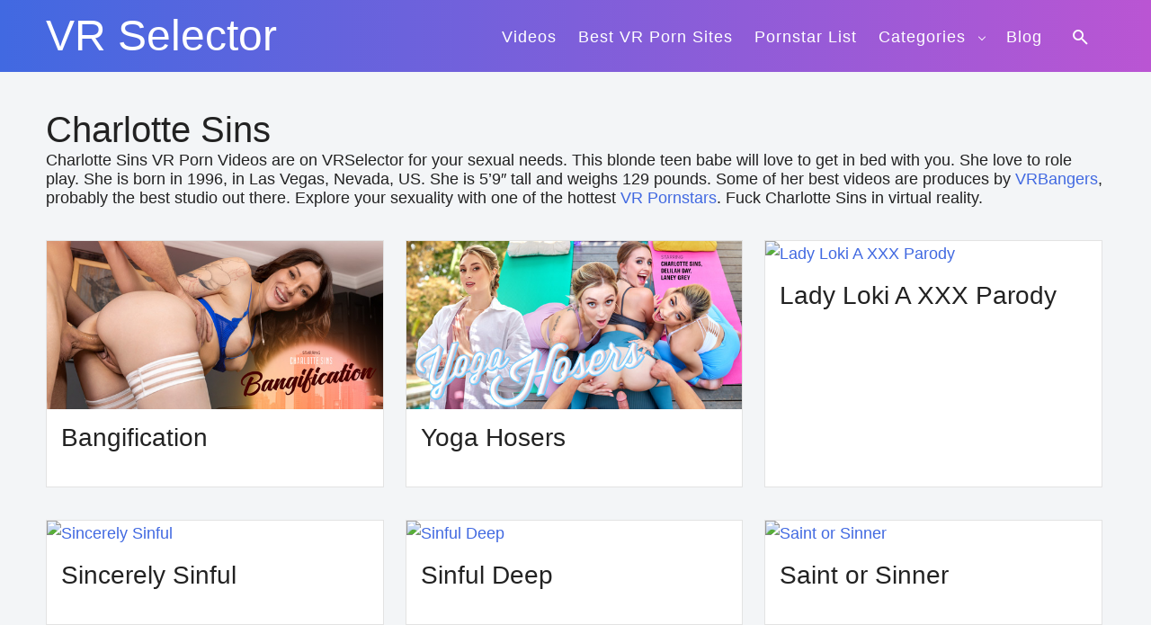

--- FILE ---
content_type: text/html; charset=UTF-8
request_url: https://vrselector.com/Pornstar/charlotte-sins/
body_size: 9433
content:
<!doctype html>
<html lang="en-US" prefix="og: https://ogp.me/ns#">
<head>
<meta charset="UTF-8">
<meta name="viewport" content="width=device-width, initial-scale=1">
<link rel="profile" href="http://gmpg.org/xfn/11">
<!-- Search Engine Optimization by Rank Math - https://rankmath.com/ -->
<title>Charlotte Sins VR Porn Videos - VR Selector</title>
<meta name="description" content="Check out the best VR porn videos with Pornstar Charlotte Sins. Basically fuck Charlotte Sins in Virtual Reality. Fulfill your fantasy and have sex with your favorite pornstar."/>
<meta name="robots" content="follow, index, max-snippet:160, max-video-preview:-1, max-image-preview:large"/>
<link rel="canonical" href="https://vrselector.com/Pornstar/charlotte-sins/" />
<meta property="og:locale" content="en_US" />
<meta property="og:type" content="article" />
<meta property="og:title" content="Charlotte Sins VR Porn Videos - VR Selector" />
<meta property="og:description" content="Check out the best VR porn videos with Pornstar Charlotte Sins. Basically fuck Charlotte Sins in Virtual Reality. Fulfill your fantasy and have sex with your favorite pornstar." />
<meta property="og:url" content="https://vrselector.com/Pornstar/charlotte-sins/" />
<meta property="og:site_name" content="VR Selector" />
<meta name="twitter:card" content="summary_large_image" />
<meta name="twitter:title" content="Charlotte Sins VR Porn Videos - VR Selector" />
<meta name="twitter:description" content="Check out the best VR porn videos with Pornstar Charlotte Sins. Basically fuck Charlotte Sins in Virtual Reality. Fulfill your fantasy and have sex with your favorite pornstar." />
<meta name="twitter:label1" content="Posts" />
<meta name="twitter:data1" content="8" />
<script type="application/ld+json" class="rank-math-schema">{"@context":"https://schema.org","@graph":[{"@type":"Organization","@id":"https://vrselector.com/#organization","name":"VR Selector"},{"@type":"WebSite","@id":"https://vrselector.com/#website","url":"https://vrselector.com","name":"VR Selector","publisher":{"@id":"https://vrselector.com/#organization"},"inLanguage":"en-US"},{"@type":"CollectionPage","@id":"https://vrselector.com/Pornstar/charlotte-sins/#webpage","url":"https://vrselector.com/Pornstar/charlotte-sins/","name":"Charlotte Sins VR Porn Videos - VR Selector","isPartOf":{"@id":"https://vrselector.com/#website"},"inLanguage":"en-US"}]}</script>
<!-- /Rank Math WordPress SEO plugin -->

<link rel='dns-prefetch' href='//secure.rating-widget.com' />
<link rel='dns-prefetch' href='//cdn.openshareweb.com' />
<link rel='dns-prefetch' href='//cdn.shareaholic.net' />
<link rel='dns-prefetch' href='//www.shareaholic.net' />
<link rel='dns-prefetch' href='//analytics.shareaholic.com' />
<link rel='dns-prefetch' href='//recs.shareaholic.com' />
<link rel='dns-prefetch' href='//partner.shareaholic.com' />
<link rel="alternate" type="application/rss+xml" title="VR Selector &raquo; Feed" href="https://vrselector.com/feed/" />
<link rel="alternate" type="application/rss+xml" title="VR Selector &raquo; Comments Feed" href="https://vrselector.com/comments/feed/" />
<link rel="alternate" type="application/rss+xml" title="VR Selector &raquo; Charlotte Sins Category Feed" href="https://vrselector.com/Pornstar/charlotte-sins/feed/" />
<!-- Shareaholic - https://www.shareaholic.com -->
<link rel='preload' href='//cdn.shareaholic.net/assets/pub/shareaholic.js' as='script'/>
<script data-no-minify='1' data-cfasync='false'>
_SHR_SETTINGS = {"endpoints":{"local_recs_url":"https:\/\/vrselector.com\/wp-admin\/admin-ajax.php?action=shareaholic_permalink_related","ajax_url":"https:\/\/vrselector.com\/wp-admin\/admin-ajax.php"},"site_id":"a448c17a23c57817ddd0e1972ed825b3"};
</script>
<script data-no-minify='1' data-cfasync='false' src='//cdn.shareaholic.net/assets/pub/shareaholic.js' data-shr-siteid='a448c17a23c57817ddd0e1972ed825b3' async ></script>

<!-- Shareaholic Content Tags -->
<meta name='shareaholic:site_name' content='VR Selector' />
<meta name='shareaholic:language' content='en-US' />
<meta name='shareaholic:article_visibility' content='private' />
<meta name='shareaholic:site_id' content='a448c17a23c57817ddd0e1972ed825b3' />
<meta name='shareaholic:wp_version' content='9.7.13' />

<!-- Shareaholic Content Tags End -->
<style id='wp-img-auto-sizes-contain-inline-css' type='text/css'>
img:is([sizes=auto i],[sizes^="auto," i]){contain-intrinsic-size:3000px 1500px}
/*# sourceURL=wp-img-auto-sizes-contain-inline-css */
</style>
<style id='wp-emoji-styles-inline-css' type='text/css'>

	img.wp-smiley, img.emoji {
		display: inline !important;
		border: none !important;
		box-shadow: none !important;
		height: 1em !important;
		width: 1em !important;
		margin: 0 0.07em !important;
		vertical-align: -0.1em !important;
		background: none !important;
		padding: 0 !important;
	}
/*# sourceURL=wp-emoji-styles-inline-css */
</style>
<style id='wp-block-library-inline-css' type='text/css'>
:root{--wp-block-synced-color:#7a00df;--wp-block-synced-color--rgb:122,0,223;--wp-bound-block-color:var(--wp-block-synced-color);--wp-editor-canvas-background:#ddd;--wp-admin-theme-color:#007cba;--wp-admin-theme-color--rgb:0,124,186;--wp-admin-theme-color-darker-10:#006ba1;--wp-admin-theme-color-darker-10--rgb:0,107,160.5;--wp-admin-theme-color-darker-20:#005a87;--wp-admin-theme-color-darker-20--rgb:0,90,135;--wp-admin-border-width-focus:2px}@media (min-resolution:192dpi){:root{--wp-admin-border-width-focus:1.5px}}.wp-element-button{cursor:pointer}:root .has-very-light-gray-background-color{background-color:#eee}:root .has-very-dark-gray-background-color{background-color:#313131}:root .has-very-light-gray-color{color:#eee}:root .has-very-dark-gray-color{color:#313131}:root .has-vivid-green-cyan-to-vivid-cyan-blue-gradient-background{background:linear-gradient(135deg,#00d084,#0693e3)}:root .has-purple-crush-gradient-background{background:linear-gradient(135deg,#34e2e4,#4721fb 50%,#ab1dfe)}:root .has-hazy-dawn-gradient-background{background:linear-gradient(135deg,#faaca8,#dad0ec)}:root .has-subdued-olive-gradient-background{background:linear-gradient(135deg,#fafae1,#67a671)}:root .has-atomic-cream-gradient-background{background:linear-gradient(135deg,#fdd79a,#004a59)}:root .has-nightshade-gradient-background{background:linear-gradient(135deg,#330968,#31cdcf)}:root .has-midnight-gradient-background{background:linear-gradient(135deg,#020381,#2874fc)}:root{--wp--preset--font-size--normal:16px;--wp--preset--font-size--huge:42px}.has-regular-font-size{font-size:1em}.has-larger-font-size{font-size:2.625em}.has-normal-font-size{font-size:var(--wp--preset--font-size--normal)}.has-huge-font-size{font-size:var(--wp--preset--font-size--huge)}.has-text-align-center{text-align:center}.has-text-align-left{text-align:left}.has-text-align-right{text-align:right}.has-fit-text{white-space:nowrap!important}#end-resizable-editor-section{display:none}.aligncenter{clear:both}.items-justified-left{justify-content:flex-start}.items-justified-center{justify-content:center}.items-justified-right{justify-content:flex-end}.items-justified-space-between{justify-content:space-between}.screen-reader-text{border:0;clip-path:inset(50%);height:1px;margin:-1px;overflow:hidden;padding:0;position:absolute;width:1px;word-wrap:normal!important}.screen-reader-text:focus{background-color:#ddd;clip-path:none;color:#444;display:block;font-size:1em;height:auto;left:5px;line-height:normal;padding:15px 23px 14px;text-decoration:none;top:5px;width:auto;z-index:100000}html :where(.has-border-color){border-style:solid}html :where([style*=border-top-color]){border-top-style:solid}html :where([style*=border-right-color]){border-right-style:solid}html :where([style*=border-bottom-color]){border-bottom-style:solid}html :where([style*=border-left-color]){border-left-style:solid}html :where([style*=border-width]){border-style:solid}html :where([style*=border-top-width]){border-top-style:solid}html :where([style*=border-right-width]){border-right-style:solid}html :where([style*=border-bottom-width]){border-bottom-style:solid}html :where([style*=border-left-width]){border-left-style:solid}html :where(img[class*=wp-image-]){height:auto;max-width:100%}:where(figure){margin:0 0 1em}html :where(.is-position-sticky){--wp-admin--admin-bar--position-offset:var(--wp-admin--admin-bar--height,0px)}@media screen and (max-width:600px){html :where(.is-position-sticky){--wp-admin--admin-bar--position-offset:0px}}

/*# sourceURL=wp-block-library-inline-css */
</style><style id='wp-block-image-inline-css' type='text/css'>
.wp-block-image>a,.wp-block-image>figure>a{display:inline-block}.wp-block-image img{box-sizing:border-box;height:auto;max-width:100%;vertical-align:bottom}@media not (prefers-reduced-motion){.wp-block-image img.hide{visibility:hidden}.wp-block-image img.show{animation:show-content-image .4s}}.wp-block-image[style*=border-radius] img,.wp-block-image[style*=border-radius]>a{border-radius:inherit}.wp-block-image.has-custom-border img{box-sizing:border-box}.wp-block-image.aligncenter{text-align:center}.wp-block-image.alignfull>a,.wp-block-image.alignwide>a{width:100%}.wp-block-image.alignfull img,.wp-block-image.alignwide img{height:auto;width:100%}.wp-block-image .aligncenter,.wp-block-image .alignleft,.wp-block-image .alignright,.wp-block-image.aligncenter,.wp-block-image.alignleft,.wp-block-image.alignright{display:table}.wp-block-image .aligncenter>figcaption,.wp-block-image .alignleft>figcaption,.wp-block-image .alignright>figcaption,.wp-block-image.aligncenter>figcaption,.wp-block-image.alignleft>figcaption,.wp-block-image.alignright>figcaption{caption-side:bottom;display:table-caption}.wp-block-image .alignleft{float:left;margin:.5em 1em .5em 0}.wp-block-image .alignright{float:right;margin:.5em 0 .5em 1em}.wp-block-image .aligncenter{margin-left:auto;margin-right:auto}.wp-block-image :where(figcaption){margin-bottom:1em;margin-top:.5em}.wp-block-image.is-style-circle-mask img{border-radius:9999px}@supports ((-webkit-mask-image:none) or (mask-image:none)) or (-webkit-mask-image:none){.wp-block-image.is-style-circle-mask img{border-radius:0;-webkit-mask-image:url('data:image/svg+xml;utf8,<svg viewBox="0 0 100 100" xmlns="http://www.w3.org/2000/svg"><circle cx="50" cy="50" r="50"/></svg>');mask-image:url('data:image/svg+xml;utf8,<svg viewBox="0 0 100 100" xmlns="http://www.w3.org/2000/svg"><circle cx="50" cy="50" r="50"/></svg>');mask-mode:alpha;-webkit-mask-position:center;mask-position:center;-webkit-mask-repeat:no-repeat;mask-repeat:no-repeat;-webkit-mask-size:contain;mask-size:contain}}:root :where(.wp-block-image.is-style-rounded img,.wp-block-image .is-style-rounded img){border-radius:9999px}.wp-block-image figure{margin:0}.wp-lightbox-container{display:flex;flex-direction:column;position:relative}.wp-lightbox-container img{cursor:zoom-in}.wp-lightbox-container img:hover+button{opacity:1}.wp-lightbox-container button{align-items:center;backdrop-filter:blur(16px) saturate(180%);background-color:#5a5a5a40;border:none;border-radius:4px;cursor:zoom-in;display:flex;height:20px;justify-content:center;opacity:0;padding:0;position:absolute;right:16px;text-align:center;top:16px;width:20px;z-index:100}@media not (prefers-reduced-motion){.wp-lightbox-container button{transition:opacity .2s ease}}.wp-lightbox-container button:focus-visible{outline:3px auto #5a5a5a40;outline:3px auto -webkit-focus-ring-color;outline-offset:3px}.wp-lightbox-container button:hover{cursor:pointer;opacity:1}.wp-lightbox-container button:focus{opacity:1}.wp-lightbox-container button:focus,.wp-lightbox-container button:hover,.wp-lightbox-container button:not(:hover):not(:active):not(.has-background){background-color:#5a5a5a40;border:none}.wp-lightbox-overlay{box-sizing:border-box;cursor:zoom-out;height:100vh;left:0;overflow:hidden;position:fixed;top:0;visibility:hidden;width:100%;z-index:100000}.wp-lightbox-overlay .close-button{align-items:center;cursor:pointer;display:flex;justify-content:center;min-height:40px;min-width:40px;padding:0;position:absolute;right:calc(env(safe-area-inset-right) + 16px);top:calc(env(safe-area-inset-top) + 16px);z-index:5000000}.wp-lightbox-overlay .close-button:focus,.wp-lightbox-overlay .close-button:hover,.wp-lightbox-overlay .close-button:not(:hover):not(:active):not(.has-background){background:none;border:none}.wp-lightbox-overlay .lightbox-image-container{height:var(--wp--lightbox-container-height);left:50%;overflow:hidden;position:absolute;top:50%;transform:translate(-50%,-50%);transform-origin:top left;width:var(--wp--lightbox-container-width);z-index:9999999999}.wp-lightbox-overlay .wp-block-image{align-items:center;box-sizing:border-box;display:flex;height:100%;justify-content:center;margin:0;position:relative;transform-origin:0 0;width:100%;z-index:3000000}.wp-lightbox-overlay .wp-block-image img{height:var(--wp--lightbox-image-height);min-height:var(--wp--lightbox-image-height);min-width:var(--wp--lightbox-image-width);width:var(--wp--lightbox-image-width)}.wp-lightbox-overlay .wp-block-image figcaption{display:none}.wp-lightbox-overlay button{background:none;border:none}.wp-lightbox-overlay .scrim{background-color:#fff;height:100%;opacity:.9;position:absolute;width:100%;z-index:2000000}.wp-lightbox-overlay.active{visibility:visible}@media not (prefers-reduced-motion){.wp-lightbox-overlay.active{animation:turn-on-visibility .25s both}.wp-lightbox-overlay.active img{animation:turn-on-visibility .35s both}.wp-lightbox-overlay.show-closing-animation:not(.active){animation:turn-off-visibility .35s both}.wp-lightbox-overlay.show-closing-animation:not(.active) img{animation:turn-off-visibility .25s both}.wp-lightbox-overlay.zoom.active{animation:none;opacity:1;visibility:visible}.wp-lightbox-overlay.zoom.active .lightbox-image-container{animation:lightbox-zoom-in .4s}.wp-lightbox-overlay.zoom.active .lightbox-image-container img{animation:none}.wp-lightbox-overlay.zoom.active .scrim{animation:turn-on-visibility .4s forwards}.wp-lightbox-overlay.zoom.show-closing-animation:not(.active){animation:none}.wp-lightbox-overlay.zoom.show-closing-animation:not(.active) .lightbox-image-container{animation:lightbox-zoom-out .4s}.wp-lightbox-overlay.zoom.show-closing-animation:not(.active) .lightbox-image-container img{animation:none}.wp-lightbox-overlay.zoom.show-closing-animation:not(.active) .scrim{animation:turn-off-visibility .4s forwards}}@keyframes show-content-image{0%{visibility:hidden}99%{visibility:hidden}to{visibility:visible}}@keyframes turn-on-visibility{0%{opacity:0}to{opacity:1}}@keyframes turn-off-visibility{0%{opacity:1;visibility:visible}99%{opacity:0;visibility:visible}to{opacity:0;visibility:hidden}}@keyframes lightbox-zoom-in{0%{transform:translate(calc((-100vw + var(--wp--lightbox-scrollbar-width))/2 + var(--wp--lightbox-initial-left-position)),calc(-50vh + var(--wp--lightbox-initial-top-position))) scale(var(--wp--lightbox-scale))}to{transform:translate(-50%,-50%) scale(1)}}@keyframes lightbox-zoom-out{0%{transform:translate(-50%,-50%) scale(1);visibility:visible}99%{visibility:visible}to{transform:translate(calc((-100vw + var(--wp--lightbox-scrollbar-width))/2 + var(--wp--lightbox-initial-left-position)),calc(-50vh + var(--wp--lightbox-initial-top-position))) scale(var(--wp--lightbox-scale));visibility:hidden}}
/*# sourceURL=https://vrselector.com/wp-includes/blocks/image/style.min.css */
</style>
<style id='global-styles-inline-css' type='text/css'>
:root{--wp--preset--aspect-ratio--square: 1;--wp--preset--aspect-ratio--4-3: 4/3;--wp--preset--aspect-ratio--3-4: 3/4;--wp--preset--aspect-ratio--3-2: 3/2;--wp--preset--aspect-ratio--2-3: 2/3;--wp--preset--aspect-ratio--16-9: 16/9;--wp--preset--aspect-ratio--9-16: 9/16;--wp--preset--color--black: #000000;--wp--preset--color--cyan-bluish-gray: #abb8c3;--wp--preset--color--white: #ffffff;--wp--preset--color--pale-pink: #f78da7;--wp--preset--color--vivid-red: #cf2e2e;--wp--preset--color--luminous-vivid-orange: #ff6900;--wp--preset--color--luminous-vivid-amber: #fcb900;--wp--preset--color--light-green-cyan: #7bdcb5;--wp--preset--color--vivid-green-cyan: #00d084;--wp--preset--color--pale-cyan-blue: #8ed1fc;--wp--preset--color--vivid-cyan-blue: #0693e3;--wp--preset--color--vivid-purple: #9b51e0;--wp--preset--gradient--vivid-cyan-blue-to-vivid-purple: linear-gradient(135deg,rgb(6,147,227) 0%,rgb(155,81,224) 100%);--wp--preset--gradient--light-green-cyan-to-vivid-green-cyan: linear-gradient(135deg,rgb(122,220,180) 0%,rgb(0,208,130) 100%);--wp--preset--gradient--luminous-vivid-amber-to-luminous-vivid-orange: linear-gradient(135deg,rgb(252,185,0) 0%,rgb(255,105,0) 100%);--wp--preset--gradient--luminous-vivid-orange-to-vivid-red: linear-gradient(135deg,rgb(255,105,0) 0%,rgb(207,46,46) 100%);--wp--preset--gradient--very-light-gray-to-cyan-bluish-gray: linear-gradient(135deg,rgb(238,238,238) 0%,rgb(169,184,195) 100%);--wp--preset--gradient--cool-to-warm-spectrum: linear-gradient(135deg,rgb(74,234,220) 0%,rgb(151,120,209) 20%,rgb(207,42,186) 40%,rgb(238,44,130) 60%,rgb(251,105,98) 80%,rgb(254,248,76) 100%);--wp--preset--gradient--blush-light-purple: linear-gradient(135deg,rgb(255,206,236) 0%,rgb(152,150,240) 100%);--wp--preset--gradient--blush-bordeaux: linear-gradient(135deg,rgb(254,205,165) 0%,rgb(254,45,45) 50%,rgb(107,0,62) 100%);--wp--preset--gradient--luminous-dusk: linear-gradient(135deg,rgb(255,203,112) 0%,rgb(199,81,192) 50%,rgb(65,88,208) 100%);--wp--preset--gradient--pale-ocean: linear-gradient(135deg,rgb(255,245,203) 0%,rgb(182,227,212) 50%,rgb(51,167,181) 100%);--wp--preset--gradient--electric-grass: linear-gradient(135deg,rgb(202,248,128) 0%,rgb(113,206,126) 100%);--wp--preset--gradient--midnight: linear-gradient(135deg,rgb(2,3,129) 0%,rgb(40,116,252) 100%);--wp--preset--font-size--small: 13px;--wp--preset--font-size--medium: 20px;--wp--preset--font-size--large: 36px;--wp--preset--font-size--x-large: 42px;--wp--preset--spacing--20: 0.44rem;--wp--preset--spacing--30: 0.67rem;--wp--preset--spacing--40: 1rem;--wp--preset--spacing--50: 1.5rem;--wp--preset--spacing--60: 2.25rem;--wp--preset--spacing--70: 3.38rem;--wp--preset--spacing--80: 5.06rem;--wp--preset--shadow--natural: 6px 6px 9px rgba(0, 0, 0, 0.2);--wp--preset--shadow--deep: 12px 12px 50px rgba(0, 0, 0, 0.4);--wp--preset--shadow--sharp: 6px 6px 0px rgba(0, 0, 0, 0.2);--wp--preset--shadow--outlined: 6px 6px 0px -3px rgb(255, 255, 255), 6px 6px rgb(0, 0, 0);--wp--preset--shadow--crisp: 6px 6px 0px rgb(0, 0, 0);}:where(.is-layout-flex){gap: 0.5em;}:where(.is-layout-grid){gap: 0.5em;}body .is-layout-flex{display: flex;}.is-layout-flex{flex-wrap: wrap;align-items: center;}.is-layout-flex > :is(*, div){margin: 0;}body .is-layout-grid{display: grid;}.is-layout-grid > :is(*, div){margin: 0;}:where(.wp-block-columns.is-layout-flex){gap: 2em;}:where(.wp-block-columns.is-layout-grid){gap: 2em;}:where(.wp-block-post-template.is-layout-flex){gap: 1.25em;}:where(.wp-block-post-template.is-layout-grid){gap: 1.25em;}.has-black-color{color: var(--wp--preset--color--black) !important;}.has-cyan-bluish-gray-color{color: var(--wp--preset--color--cyan-bluish-gray) !important;}.has-white-color{color: var(--wp--preset--color--white) !important;}.has-pale-pink-color{color: var(--wp--preset--color--pale-pink) !important;}.has-vivid-red-color{color: var(--wp--preset--color--vivid-red) !important;}.has-luminous-vivid-orange-color{color: var(--wp--preset--color--luminous-vivid-orange) !important;}.has-luminous-vivid-amber-color{color: var(--wp--preset--color--luminous-vivid-amber) !important;}.has-light-green-cyan-color{color: var(--wp--preset--color--light-green-cyan) !important;}.has-vivid-green-cyan-color{color: var(--wp--preset--color--vivid-green-cyan) !important;}.has-pale-cyan-blue-color{color: var(--wp--preset--color--pale-cyan-blue) !important;}.has-vivid-cyan-blue-color{color: var(--wp--preset--color--vivid-cyan-blue) !important;}.has-vivid-purple-color{color: var(--wp--preset--color--vivid-purple) !important;}.has-black-background-color{background-color: var(--wp--preset--color--black) !important;}.has-cyan-bluish-gray-background-color{background-color: var(--wp--preset--color--cyan-bluish-gray) !important;}.has-white-background-color{background-color: var(--wp--preset--color--white) !important;}.has-pale-pink-background-color{background-color: var(--wp--preset--color--pale-pink) !important;}.has-vivid-red-background-color{background-color: var(--wp--preset--color--vivid-red) !important;}.has-luminous-vivid-orange-background-color{background-color: var(--wp--preset--color--luminous-vivid-orange) !important;}.has-luminous-vivid-amber-background-color{background-color: var(--wp--preset--color--luminous-vivid-amber) !important;}.has-light-green-cyan-background-color{background-color: var(--wp--preset--color--light-green-cyan) !important;}.has-vivid-green-cyan-background-color{background-color: var(--wp--preset--color--vivid-green-cyan) !important;}.has-pale-cyan-blue-background-color{background-color: var(--wp--preset--color--pale-cyan-blue) !important;}.has-vivid-cyan-blue-background-color{background-color: var(--wp--preset--color--vivid-cyan-blue) !important;}.has-vivid-purple-background-color{background-color: var(--wp--preset--color--vivid-purple) !important;}.has-black-border-color{border-color: var(--wp--preset--color--black) !important;}.has-cyan-bluish-gray-border-color{border-color: var(--wp--preset--color--cyan-bluish-gray) !important;}.has-white-border-color{border-color: var(--wp--preset--color--white) !important;}.has-pale-pink-border-color{border-color: var(--wp--preset--color--pale-pink) !important;}.has-vivid-red-border-color{border-color: var(--wp--preset--color--vivid-red) !important;}.has-luminous-vivid-orange-border-color{border-color: var(--wp--preset--color--luminous-vivid-orange) !important;}.has-luminous-vivid-amber-border-color{border-color: var(--wp--preset--color--luminous-vivid-amber) !important;}.has-light-green-cyan-border-color{border-color: var(--wp--preset--color--light-green-cyan) !important;}.has-vivid-green-cyan-border-color{border-color: var(--wp--preset--color--vivid-green-cyan) !important;}.has-pale-cyan-blue-border-color{border-color: var(--wp--preset--color--pale-cyan-blue) !important;}.has-vivid-cyan-blue-border-color{border-color: var(--wp--preset--color--vivid-cyan-blue) !important;}.has-vivid-purple-border-color{border-color: var(--wp--preset--color--vivid-purple) !important;}.has-vivid-cyan-blue-to-vivid-purple-gradient-background{background: var(--wp--preset--gradient--vivid-cyan-blue-to-vivid-purple) !important;}.has-light-green-cyan-to-vivid-green-cyan-gradient-background{background: var(--wp--preset--gradient--light-green-cyan-to-vivid-green-cyan) !important;}.has-luminous-vivid-amber-to-luminous-vivid-orange-gradient-background{background: var(--wp--preset--gradient--luminous-vivid-amber-to-luminous-vivid-orange) !important;}.has-luminous-vivid-orange-to-vivid-red-gradient-background{background: var(--wp--preset--gradient--luminous-vivid-orange-to-vivid-red) !important;}.has-very-light-gray-to-cyan-bluish-gray-gradient-background{background: var(--wp--preset--gradient--very-light-gray-to-cyan-bluish-gray) !important;}.has-cool-to-warm-spectrum-gradient-background{background: var(--wp--preset--gradient--cool-to-warm-spectrum) !important;}.has-blush-light-purple-gradient-background{background: var(--wp--preset--gradient--blush-light-purple) !important;}.has-blush-bordeaux-gradient-background{background: var(--wp--preset--gradient--blush-bordeaux) !important;}.has-luminous-dusk-gradient-background{background: var(--wp--preset--gradient--luminous-dusk) !important;}.has-pale-ocean-gradient-background{background: var(--wp--preset--gradient--pale-ocean) !important;}.has-electric-grass-gradient-background{background: var(--wp--preset--gradient--electric-grass) !important;}.has-midnight-gradient-background{background: var(--wp--preset--gradient--midnight) !important;}.has-small-font-size{font-size: var(--wp--preset--font-size--small) !important;}.has-medium-font-size{font-size: var(--wp--preset--font-size--medium) !important;}.has-large-font-size{font-size: var(--wp--preset--font-size--large) !important;}.has-x-large-font-size{font-size: var(--wp--preset--font-size--x-large) !important;}
/*# sourceURL=global-styles-inline-css */
</style>

<style id='classic-theme-styles-inline-css' type='text/css'>
/*! This file is auto-generated */
.wp-block-button__link{color:#fff;background-color:#32373c;border-radius:9999px;box-shadow:none;text-decoration:none;padding:calc(.667em + 2px) calc(1.333em + 2px);font-size:1.125em}.wp-block-file__button{background:#32373c;color:#fff;text-decoration:none}
/*# sourceURL=/wp-includes/css/classic-themes.min.css */
</style>
<link rel='stylesheet' id='ccchildpagescss-css' href='https://vrselector.com/wp-content/plugins/cc-child-pages/includes/css/styles.css?ver=1.43' type='text/css' media='all' />
<link rel='stylesheet' id='ccchildpagesskincss-css' href='https://vrselector.com/wp-content/plugins/cc-child-pages/includes/css/skins.css?ver=1.43' type='text/css' media='all' />
<link rel='stylesheet' id='rw-site-rating-css' href='https://vrselector.com/wp-content/plugins/rating-widget/resources/css/site-rating.css?ver=3.2.4' type='text/css' media='all' />
<link rel='stylesheet' id='osixthreeo-style-css' href='https://vrselector.com/wp-content/themes/osixthreeo/style.css?ver=1.7.0' type='text/css' media='all' />
<style id='osixthreeo-style-inline-css' type='text/css'>
.site-header{min-height:30px;}.home .site-header{min-height:30px;}@media (max-width:768px){.site-header{min-height:30px;}}@media (max-width:768px){.home .site-header{min-height:30px;}}.content-inner-wrap{font-size:18px;}.site-description{font-size:18px;}#primary-navigation{font-size:18px;}.entry-footer, .entry-footer a{color:#4169e1;}.entry-footer{font-size:18px;}/* OsixthreeO customizer CSS */
/*# sourceURL=osixthreeo-style-inline-css */
</style>
<link rel='stylesheet' id='rw_toprated-css' href='https://secure.rating-widget.com/css/wordpress/toprated.css?ck=Y2026M01D25&#038;ver=3.2.4' type='text/css' media='all' />
<link rel='stylesheet' id='rw_recommendations-css' href='https://secure.rating-widget.com/css/widget/recommendations.css?ck=Y2026M01D25&#038;ver=3.2.4' type='text/css' media='all' />
<script type="text/javascript" src="https://vrselector.com/wp-includes/js/jquery/jquery.min.js?ver=3.7.1" id="jquery-core-js"></script>
<script type="text/javascript" src="https://vrselector.com/wp-includes/js/jquery/jquery-migrate.min.js?ver=3.4.1" id="jquery-migrate-js"></script>
<link rel="https://api.w.org/" href="https://vrselector.com/wp-json/" /><link rel="alternate" title="JSON" type="application/json" href="https://vrselector.com/wp-json/wp/v2/categories/1906" /><link rel="EditURI" type="application/rsd+xml" title="RSD" href="https://vrselector.com/xmlrpc.php?rsd" />
<meta name="generator" content="WordPress 6.9" />
<!-- FIFU:meta:begin:image -->
<meta property="og:image" content="https://content.vrbangers.com/uploads/2022/05/627317b413b67475552347.jpg" />
<!-- FIFU:meta:end:image --><!-- FIFU:meta:begin:twitter -->
<meta name="twitter:card" content="summary_large_image" />
<meta name="twitter:title" content="Bangification" />
<meta name="twitter:description" content="" />
<meta name="twitter:image" content="https://content.vrbangers.com/uploads/2022/05/627317b413b67475552347.jpg" />
<!-- FIFU:meta:end:twitter --><link rel="icon" href="https://vrselector.com/wp-content/uploads/2020/06/cropped-icon-VRSelector-32x32.png" sizes="32x32" />
<link rel="icon" href="https://vrselector.com/wp-content/uploads/2020/06/cropped-icon-VRSelector-192x192.png" sizes="192x192" />
<link rel="apple-touch-icon" href="https://vrselector.com/wp-content/uploads/2020/06/cropped-icon-VRSelector-180x180.png" />
<meta name="msapplication-TileImage" content="https://vrselector.com/wp-content/uploads/2020/06/cropped-icon-VRSelector-270x270.png" />
		<style type="text/css" id="wp-custom-css">
			/* This removes titles from single posts. Titles continues to show on archive, categories, tags and homepage. */
.single .post h1.entry-title {
display: none;
}

/* This is the css for the "See full movie" button */

.wp-block-button
{
text-align: center;
}

.wp-block-button .wp-block-button__link {
	background-color: #e60000;
	-webkit-border-radius: 2px;
	border-radius: 15px;
	-webkit-box-shadow: none;
	box-shadow: none;
	color: #fff;
	display: inline-block;
	font-size: 14px;
	font-size: 0.875rem;
	font-weight: 800;
	line-height: 1.66;
	margin-top: 0.5em;
	padding: 0.7em 2em;
	-webkit-transition: background-color 0.2s ease-in-out;
	transition: background-color 0.2s ease-in-out;
	white-space: nowrap;
}

.wp-block-button .wp-block-button__link:hover,
.wp-block-button .wp-block-button__link:focus {
	background-color: #cc0000;
	color: #fff;
	-webkit-box-shadow: none;
	box-shadow: none;
}

/* Align image center with class="center" in html */
.center {
  display: block;
  margin-left: auto;
  margin-right: auto;
  width: 50%;
}		</style>
			<script src="//cdn.delight-vr.com/latest/dl8-c6217f928aa5f578a25211ec73ecc75ee4bf68a4.js" 
async></script>
</head>
<body class="archive category category-charlotte-sins category-1906 wp-embed-responsive wp-theme-osixthreeo contained">
<div id="page" class="site">
	<a class="skip-link screen-reader-text" href="#content">Skip to content</a>

	<header id="masthead" class="site-header"><div class="header-wrap"><div class="inner-wrap"><div class="site-branding"><div class="site-title"><a href="https://vrselector.com/" rel="home">VR Selector</a></div></div><nav id="primary-navigation" class="site-navigation" role="navigation"><button class="responsive-menu-icon" aria-label="mobile-menu-icon" aria-controls="primary-menu" aria-expanded="false"><span class="menu-icon-wrap"><span class="menu-icon"></span></span></button><div class="menu-wrap"><div class="menu-span"><form role="search" method="get" class="search-form" action="https://vrselector.com/">
				<label>
					<span class="screen-reader-text">Search for:</span>
					<input type="search" class="search-field" placeholder="Search &hellip;" value="" name="s" />
				</label>
				<input type="submit" class="search-submit" value="Search" />
			</form><ul id="primary-menu" class="menu"><li id="menu-item-2143" class="menu-item menu-item-type-custom menu-item-object-custom menu-item-home menu-item-2143"><a href="https://vrselector.com/">Videos</a></li>
<li id="menu-item-11121" class="menu-item menu-item-type-post_type menu-item-object-page menu-item-11121"><a href="https://vrselector.com/vote-the-best-vr-porn-websites/">Best VR Porn Sites</a></li>
<li id="menu-item-2145" class="menu-item menu-item-type-custom menu-item-object-custom menu-item-2145"><a href="https://vrselector.com/pornstar-list/">Pornstar List</a></li>
<li id="menu-item-2146" class="menu-item menu-item-type-custom menu-item-object-custom menu-item-has-children menu-item-2146"><a href="https://vrselector.com/categories/">Categories</a>
<ul class="sub-menu">
	<li id="menu-item-2147" class="menu-item menu-item-type-custom menu-item-object-custom menu-item-2147"><a href="https://vrselector.com/studios/">Studios</a></li>
</ul>
</li>
<li id="menu-item-15224" class="menu-item menu-item-type-post_type menu-item-object-page menu-item-15224"><a href="https://vrselector.com/blog/">Blog</a></li>
<li class="search-icon" title="Search"><div class="theicon"><span class="screen-reader-text">Search</span></div></li></ul></div></div></nav></div></div><div class="custom-header"><div class="custom-header-image"></div></div></header>	
	<div id="content" class="site-content">
		<div class="content-inner-wrap">
<div id="primary" class="content-area"><main id="main" class="site-main" role="main"><header class="page-header"><div class="title-wrap"><h1 class="page-title">Charlotte Sins</h1><div class="archive-description"><p>Charlotte Sins VR Porn Videos are on VRSelector for your sexual needs. This blonde teen babe will love to get in bed with you. She love to role play. She is born in 1996, in Las Vegas, Nevada, US. She is 5&#8217;9&#8243; tall and weighs 129 pounds. Some of her best videos are produces by <a href="https://vrselector.com/tag/vrbangers/">VRBangers</a>, probably the best studio out there. Explore your sexuality with one of the hottest <a href="https://vrselector.com/pornstar-list/">VR Pornstars</a>. Fuck Charlotte Sins in virtual reality.</p>
</div></div></header><div class="loop-wrap"><article id="post-21444" class="post-21444 post type-post status-publish format-standard has-post-thumbnail hentry category-charlotte-sins tag-180-vr tag-8k-vr-porn tag-babe tag-big-ass tag-big-dick tag-brunette tag-cum-in-mouth tag-office tag-tattoo tag-vrbangers">
<a href="https://vrselector.com/bangification/" class="fi-link"><img post-id="21444" fifu-featured="1" src="https://content.vrbangers.com/uploads/2022/05/627317b413b67475552347.jpg" class="featured-image wp-post-image" alt="Bangification with Charlotte Sins" title="Bangification with Charlotte Sins" title="Bangification with Charlotte Sins" title="Feature image" decoding="async" /></a><header class="entry-header"><div class="title-wrap"><h3 class="entry-title"><a href="https://vrselector.com/bangification/" rel="bookmark">Bangification</a></h3></div></header><div class="entry-content"></div></article><article id="post-20637" class="post-20637 post type-post status-publish format-standard has-post-thumbnail hentry category-charlotte-sins category-delilah-day category-laney-grey tag-babe tag-big-ass tag-big-dick tag-blonde tag-brunette tag-cum-in-mouth tag-facial-cumshot tag-kissing tag-natural-tits tag-orgy tag-outdoor tag-skinny tag-small-tits tag-tattooed-girls tag-teen tag-vr-180 tag-vr-8k tag-vrbangers">
<a href="https://vrselector.com/yoga-hosers/" class="fi-link"><img post-id="20637" fifu-featured="1" src="https://content.vrbangers.com/uploads/2021/12/61a923da6eee2523995672.jpg" class="featured-image wp-post-image" alt="Yoga Hosers" title="Yoga Hosers" title="Yoga Hosers" title="Feature image" decoding="async" /></a><header class="entry-header"><div class="title-wrap"><h3 class="entry-title"><a href="https://vrselector.com/yoga-hosers/" rel="bookmark">Yoga Hosers</a></h3></div></header><div class="entry-content"></div></article><article id="post-21256" class="post-21256 post type-post status-publish format-standard has-post-thumbnail hentry category-charlotte-sins tag-947 tag-6k tag-7k tag-babe tag-blonde tag-blowjob tag-comic tag-cum-on-body tag-doggystyle tag-fucking tag-small-tits tag-superhero tag-teen tag-tv-show tag-villain tag-vrcosplayx">
<a href="https://vrselector.com/lady-loki-a-xxx-parody/" class="fi-link"><img post-id="21256" fifu-featured="1" src="https://p.badoinkvr.com/d/scene_files/325721/poster-image/VRCosplayX_Lady_Loki_A_XXX_Parody_Cover.jpg" class="featured-image wp-post-image" alt="Lady Loki A XXX Parody" title="Lady Loki A XXX Parody" title="Lady Loki A XXX Parody" title="Feature image" decoding="async" /></a><header class="entry-header"><div class="title-wrap"><h3 class="entry-title"><a href="https://vrselector.com/lady-loki-a-xxx-parody/" rel="bookmark">Lady Loki A XXX Parody</a></h3></div></header><div class="entry-content"></div></article><article id="post-18643" class="post-18643 post type-post status-publish format-standard has-post-thumbnail hentry category-charlotte-sins tag-947 tag-6k tag-7k tag-babe tag-badoinkvr tag-blonde tag-blowjob tag-cum-on-body tag-doggystyle tag-hairy tag-natural tag-outdoor tag-small-tits tag-teen">
<a href="https://vrselector.com/sincerely-sinful/" class="fi-link"><img post-id="18643" fifu-featured="1" src="https://p.badoinkvr.com/d/scene_files/325606/poster-image/BadoinkVR_Sincerely_Sinful_Poster.jpg" class="featured-image wp-post-image" alt="Sincerely Sinful" title="Sincerely Sinful" title="Sincerely Sinful" title="Feature image" decoding="async" loading="lazy" /></a><header class="entry-header"><div class="title-wrap"><h3 class="entry-title"><a href="https://vrselector.com/sincerely-sinful/" rel="bookmark">Sincerely Sinful</a></h3></div></header><div class="entry-content"></div></article><article id="post-21312" class="post-21312 post type-post status-publish format-standard has-post-thumbnail hentry category-charlotte-sins tag-947 tag-amateur tag-babe tag-corporal tag-dildo tag-edging tag-femdom tag-homemade tag-kinkvr tag-pov tag-punishment tag-strapon tag-tease-and-denial">
<a href="https://vrselector.com/sinful-deep/" class="fi-link"><img post-id="21312" fifu-featured="1" src="https://p.badoinkvr.com/d/scene_files/325521/poster-image/KinkVR_Sinful_Deep.jpg" class="featured-image wp-post-image" alt="Sinful Deep" title="Sinful Deep" title="Sinful Deep" title="Feature image" decoding="async" loading="lazy" /></a><header class="entry-header"><div class="title-wrap"><h3 class="entry-title"><a href="https://vrselector.com/sinful-deep/" rel="bookmark">Sinful Deep</a></h3></div></header><div class="entry-content"></div></article><article id="post-15838" class="post-15838 post type-post status-publish format-standard has-post-thumbnail hentry category-charlotte-sins tag-947 tag-6k tag-7k tag-babe tag-badoinkvr tag-blonde tag-blowjob tag-doggystyle tag-facial tag-hairy tag-natural tag-small-tits tag-stockings tag-tattoos">
<a href="https://vrselector.com/saint-or-sinner/" class="fi-link"><img post-id="15838" fifu-featured="1" src="https://p.badoinkvr.com/d/scene_files/325469/poster-image/badoink-vr-porn-charlotte-sins-2.jpg" class="featured-image wp-post-image" alt="Saint or Sinner" title="Saint or Sinner" title="Saint or Sinner" title="Feature image" decoding="async" loading="lazy" /></a><header class="entry-header"><div class="title-wrap"><h3 class="entry-title"><a href="https://vrselector.com/saint-or-sinner/" rel="bookmark">Saint or Sinner</a></h3></div></header><div class="entry-content"></div></article><article id="post-15676" class="post-15676 post type-post status-publish format-standard has-post-thumbnail hentry category-charlotte-sins tag-947 tag-amateur tag-babe tag-corporal tag-female-sub tag-homemade tag-kinkvr tag-pov tag-punishment tag-spanking tag-tease-and-denial">
<a href="https://vrselector.com/daddys-little-fuck-whore/" class="fi-link"><img post-id="15676" fifu-featured="1" src="https://p.badoinkvr.com/d/scene_files/325440/poster-image/KinkVR_Daddy_s_Little_Fuck_Whore.jpg" class="featured-image wp-post-image" alt="Daddy&#8217;s Little Fuck Whore" title="Daddy&#8217;s Little Fuck Whore" title="Daddy&#8217;s Little Fuck Whore" title="Feature image" decoding="async" loading="lazy" /></a><header class="entry-header"><div class="title-wrap"><h3 class="entry-title"><a href="https://vrselector.com/daddys-little-fuck-whore/" rel="bookmark">Daddy&#8217;s Little Fuck Whore</a></h3></div></header><div class="entry-content"></div></article><article id="post-20408" class="post-20408 post type-post status-publish format-standard has-post-thumbnail hentry category-charlotte-sins tag-blonde tag-creampie tag-natural-tits tag-taboo tag-vrbangers">
<a href="https://vrselector.com/step-sister-and-i-made-a-creampie-for-mom/" class="fi-link"><img post-id="20408" fifu-featured="1" src="https://content.vrbangers.com/uploads/2021/09/6141b5dd446a6861541534.jpg" class="featured-image wp-post-image" alt="Step Sister and I Made a Creampie for Mom" title="Step Sister and I Made a Creampie for Mom" title="Step Sister and I Made a Creampie for Mom" title="Feature image" decoding="async" loading="lazy" /></a><header class="entry-header"><div class="title-wrap"><h3 class="entry-title"><a href="https://vrselector.com/step-sister-and-i-made-a-creampie-for-mom/" rel="bookmark">Step Sister and I Made a Creampie for Mom</a></h3></div></header><div class="entry-content"></div></article></div></main></div></div></div><footer id="colophon" class="site-footer" role="contentinfo"><div class="inner-wrap"><div class="site-info"><div id="nav_menu-3" class="col-1-3 footer-widget widget_nav_menu"><div class="menu-footer-container"><ul id="menu-footer" class="menu"><li id="menu-item-2137" class="menu-item menu-item-type-post_type menu-item-object-page menu-item-2137"><a href="https://vrselector.com/dmca/">DMCA</a></li>
<li id="menu-item-2136" class="menu-item menu-item-type-post_type menu-item-object-page menu-item-2136"><a href="https://vrselector.com/18-usc-2257/">18 USC 2257</a></li>
<li id="menu-item-2154" class="menu-item menu-item-type-post_type menu-item-object-page menu-item-privacy-policy menu-item-2154"><a rel="privacy-policy" href="https://vrselector.com/privacy-policy/">Privacy Policy</a></li>
<li id="menu-item-2135" class="menu-item menu-item-type-post_type menu-item-object-page menu-item-2135"><a href="https://vrselector.com/contact/">Contact</a></li>
</ul></div></div><div id="block-2" class="col-1-3 footer-widget widget_block"><a style="font-size:0.7vw" href="https://erotic-hentai.com/" target="_blank" rel="nofollow">Erotic Hentai</a></div><div id="block-10" class="col-1-3 footer-widget widget_block widget_media_image">
<figure class="wp-block-image size-full"><a href="https://vrselector.com/vote-the-best-vr-porn-websites/"><img loading="lazy" decoding="async" width="728" height="180" src="https://vrselector.com/wp-content/uploads/2023/09/vr-porn-sites-list.gif" alt="Find what vr porn sites are the best" class="wp-image-21724"/></a></figure>
</div><div class="cf"></div><div class="osixthreeo-backtotop"></div></div></div></footer></div><script type="speculationrules">
{"prefetch":[{"source":"document","where":{"and":[{"href_matches":"/*"},{"not":{"href_matches":["/wp-*.php","/wp-admin/*","/wp-content/uploads/*","/wp-content/*","/wp-content/plugins/*","/wp-content/themes/osixthreeo/*","/*\\?(.+)"]}},{"not":{"selector_matches":"a[rel~=\"nofollow\"]"}},{"not":{"selector_matches":".no-prefetch, .no-prefetch a"}}]},"eagerness":"conservative"}]}
</script>
<script type="text/javascript" src="https://vrselector.com/wp-content/themes/osixthreeo/assets/js/skip-link-focus-fix.js?ver=1.7.0" id="osixthreeo-skip-link-focus-fix-js"></script>
<script type="text/javascript" src="https://vrselector.com/wp-content/themes/osixthreeo/assets/js/global-min.js?ver=1.7.0" id="osixthreeo-globaljs-js"></script>
<script type="text/javascript" src="https://vrselector.com/wp-content/themes/osixthreeo/assets/js/osixthreeo-navsearch-min.js?ver=1.7.0" id="osixthreeo_navsearch_js-js"></script>
<script type="text/javascript" src="https://www.youtube.com/iframe_api?ver=6.9" id="youtube-js"></script>
<script type="text/javascript" src="https://player.vimeo.com/api/player.js?ver=6.9" id="fifu-vimeo-player-js"></script>
</body></html>
<!-- This website is like a Rocket, isn't it? Performance optimized by WP Rocket. Learn more: https://wp-rocket.me - Debug: cached@1769345817 -->

--- FILE ---
content_type: application/x-javascript; charset=UTF-8
request_url: https://vrselector.com/wp-content/themes/osixthreeo/assets/js/global-min.js?ver=1.7.0
body_size: 381
content:
/**
 * Global JS file
 *
 * @package    osixthreeo
 * @subpackage osixthreeo/assets/js
 * @author     Chip Sheppard
 * @since      1.0.0
 * @license    GPL-2.0+
 */
!function(e){var n,t,a,i;function o(n){var t=e("<button />",{class:"dropdown-toggle","aria-expanded":!1}).append(e("<span />",{class:"screen-reader-text",text:"Expand child menu"}));n.find(".menu-item-has-children > a, .page_item_has_children > a").after(t),n.find(".current-menu-ancestor > button").addClass("not-toggled").attr("aria-expanded","false").find(".screen-reader-text").text("Expand child menu"),n.find(".current-menu-ancestor > .sub-menu").addClass("not-toggled"),n.find(".dropdown-toggle").click((function(n){var t=e(this),a=t.find(".screen-reader-text");n.preventDefault(),t.toggleClass("toggled-on"),t.next(".children, .sub-menu").toggleClass("toggled-on"),t.attr("aria-expanded","false"===t.attr("aria-expanded")?"true":"false"),a.text("Expand child menu"===a.text()?"Collapse child menu":"Expand child menu")}))}o(e(".site-navigation, .topbar-widget.widget_nav_menu")),n=e("#masthead"),t=n.find(".responsive-menu-icon"),a=n.find(".site-navigation"),i=n.find(".site-navigation > .menu-wrap > div > ul"),t.length&&(t.attr("aria-expanded","false"),t.on("click",(function(){a.toggleClass("toggled-on"),e(this).attr("aria-expanded",a.hasClass("toggled-on"))}))),function(){function n(){"none"===e(".responsive-menu-icon").css("display")?(e(document.body).on("touchstart",(function(n){e(n.target).closest(".site-navigation li").length||e(".site-navigation li").removeClass("focus")})),i.find(".menu-item-has-children > a, .page_item_has_children > a").on("touchstart",(function(n){var t=e(this).parent("li");t.hasClass("focus")||(n.preventDefault(),t.toggleClass("focus"),t.siblings(".focus").removeClass("focus"))}))):i.find(".menu-item-has-children > a, .page_item_has_children > a").unbind("touchstart")}i.length&&i.children().length&&("ontouchstart"in window&&(e(window).on("resize",n),n()),i.find("a").on("focus blur",(function(){e(this).parents(".menu-item, .page_item").toggleClass("focus")})))}(),e(window).on("load resize",(function(){window.innerWidth>768&&e(".dropdown-toggle").attr("tabindex",-1),window.innerWidth<769&&e(".dropdown-toggle").removeAttr("tabindex")})),e(".scrollbutton").click((function(n){if(location.pathname.replace(/^\//,"")===this.pathname.replace(/^\//,"")&&location.hostname===this.hostname){var t=e(this.hash);(t=t.length?t:e("[name="+this.hash.slice(1)+"]")).length&&(n.preventDefault(),e("html, body").animate({scrollTop:t.offset().top},600,(function(){var n=e(t);if(n.focus(),n.is(":focus"))return!1;n.attr("tabindex","-1"),n.focus()})))}})),e(".osixthreeo-backtotop").click((function(){return e("html, body").animate({scrollTop:0},"slow"),!1}))}(jQuery);